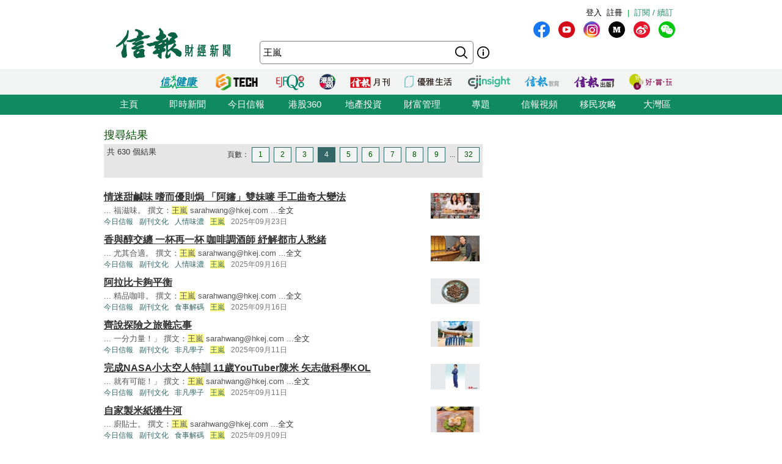

--- FILE ---
content_type: text/html; charset=UTF-8
request_url: https://search.hkej.com/template/fulltextsearch/php/search.php?q=%E7%8E%8B%E5%B5%90&page=4
body_size: 15279
content:

<!DOCTYPE html PUBLIC "-//W3C//DTD XHTML 1.0 Transitional//EN" "http://www.w3.org/TR/xhtml1/DTD/xhtml1-transitional.dtd">
<html xmlns="http://www.w3.org/1999/xhtml">
<head>

<!-- Google Tag Manager -->
<script>(function(w,d,s,l,i){w[l]=w[l]||[];w[l].push({'gtm.start':
new Date().getTime(),event:'gtm.js'});var f=d.getElementsByTagName(s)[0],
j=d.createElement(s),dl=l!='dataLayer'?'&l='+l:'';j.async=true;j.src=
'https://www.googletagmanager.com/gtm.js?id='+i+dl;f.parentNode.insertBefore(j,f);
})(window,document,'script','dataLayer','GTM-MDCXM5H');</script>
<!-- End Google Tag Manager --> 

<META HTTP-EQUIV="Pragma" CONTENT="no-cache">
<META HTTP-EQUIV="Expires" CONTENT="-1">
<meta http-equiv="Content-Type" content="text/html; charset=utf-8" />
<meta http-equiv="X-UA-Compatible" content="IE=8, IE=9, IE=10, IE=edge" />
<title>搜尋結果 - 王嵐 - 信報網站 hkej.com</title>
<meta name="description" content="信報網站(www.hkej.com)提供全天候即時香港股市、金融、經濟新聞資訊和分析，致力與讀者一起剖釋香港、關注兩岸、放眼全球政經格局。"/>
<meta name="keywords" content="信報 信網 信報財經新聞 信报 信网 信报财经新闻 投資 股票 股市 金融 經濟 通告 理財 分析 評論 板塊 即時新聞 免費財經新聞 香港財經 中國財經 信號導航 預託證券 資金流 人民幣 點心債 RQFII ETF 地產霸權 金融海嘯 QE 免費即時股票報價 免費即時港股報價 股票詳情 金融行情 大行報告 大行精選 券商報告 黃金 外匯 交叉盤 財經詞彙 財經術語 林行止 曹仁超 張五常 王迪詩 地產 樓市 住宅 工商舖 信報論壇 論壇 信博 博客 信網智庫 智庫 玄學 健康 LIFE-STYLE 信報財經月刊 信網購物 購物頻道 書店 酒窖 禮樂精選 "/>
<meta name="keywords" content="Hkej, hkej.com ,hong kong economic journal, EJFQ real time free quote, hk stock quote, hang seng index, research reports, economic data, hong kong market,news, financial news, finance, investment, market, stock, business ,money, a share, h share, a+h, China stock, RMB, dim sum bond, commodity, forex, adr, fund flows ,commentary, economic data, ipo, gold, oil , portfolio, hong kong"/>
<link REL="SHORTCUT ICON" HREF="/template/common/images/favicon.ico">
<link href="//static.hkej.com/hkej/hkej_icon/logo_57x57.png" rel="apple-touch-icon-precomposed" sizes="57x57" />
<link href="//static.hkej.com/hkej/hkej_icon/logo_72x72.png" rel="apple-touch-icon-precomposed" sizes="72x72" />
<link href="//static.hkej.com/hkej/hkej_icon/logo_114x114.png" rel="apple-touch-icon-precomposed" sizes="114x114" />
<link href="//static.hkej.com/hkej/hkej_icon/logo_144x144.png" rel="apple-touch-icon-precomposed" sizes="144x144" />
<link href="/template/landing11/css/reset-min.css" rel="stylesheet" type="text/css" />
<link href="//static.hkej.com/hkej/css/common_2016.css?20260118033000" rel="stylesheet" type="text/css" />
<link href="//static.hkej.com/hkej/css/hkej_landing_2014.css?20260118033000" rel="stylesheet" type="text/css" />
<link href="/template/fulltextsearch/css/registration_v2.css" rel="stylesheet" type="text/css" />
<link href="/css/onlinenews/css/onlinenews.css" rel="stylesheet" type="text/css" />
<link href="/template/fulltextsearch/css/smoothness/jquery-ui-1.10.4.custom.css" rel="stylesheet" type="text/css">
<script src="/template/fulltextsearch/js/jquery-1.11.0.min.js"></script>
<script src="/template/fulltextsearch/js/jquery.highlight-4.js"></script>
<script src="/template/fulltextsearch/js/jquery-ui-1.10.4.custom.min.js"></script>
<!--DFP script -->
<script src="//static.hkej.com/hkej/js/asyncad.js?1659607568"></script>
<!--DFP script end-->
<script>
var General = {
	_logon_on_off:0,

	Init:function(kw){
		$('#searchForm').submit(function() {
			q = $('#q').val();
			q = q.trim();
			
			if(q == ""){
				alert("請輸入搜尋的關鍵字!");
				return false;
			}else{
				if(/^[\.-a-z0-9_ ]{0,49}$/i.test(q)){
					if (q.length == 1){
						alert("請輸入多於1個英文字的搜尋關鍵字");
						return false;
					}
				}
			};
		});	
		
		this.LoginUser();
		this.HighlightKeywords(kw);				
		this.GetHotSearch();		
		// this.LoadContent('editorsChoice', 'geteditorschoice.php #hkej_right_column_editor_choice_2014');
		this.SetAutoComplete('q');
	},
	
	ShowLoginBox:function(){
		$("#hkej_logon_menu_container_2014").hover(	 
		  	function(){
				General.btn_hover_on();
				General._logon_on_off=1;
			}, function() {
				General.btn_hover_off();
				General._logon_on_off=0;
		});

		$(".hkej_upper_registration_logon_2014" ).click(function() {
			General.btn_hover_off();
			General._logon_on_off=1;
		});

		$("#hkej_logon_menu_back_btn" ).click(function() {
			General.btn_hover_off();
			General._logon_on_off=0;
		});

		$( ".hkej_upper_registration_logon_2014" ).click(function() {
			if (General._logon_on_off==0){
				General.btn_hover_on();
				General._logon_on_off=1;
			} else if (General._logon_on_off==1){ 
				General.btn_hover_off();
				General._logon_on_off=0;
			}
		});	
	},

	HighlightKeywords:function(kw){
		var strarray = kw.split(/\s+/);
		for (var i=0; i < strarray.length; i++)
		{
			$(".result").highlight(strarray[i]);
		};
	},

	LoginUser:function(){
		$.post('login.php', {}, function(rs){
			if(rs.indexOf('|') > 0){
				rs = rs.split("|");
				$('.hkej_funcBar_login_2019').prepend('<!-- login & service_info Btn Start--><div class="hkej_upper_registration_greenstyle_btn_2014">|</div><div id="hkej_logon_menu_container_2014"><div class="hkej_upper_registration_logon_menu_2014"><span style="line-height:23px;text-align:left; float:left; height:24px">歡迎&nbsp;</span>（<a href="//subscribe.hkej.com/register">我的賬戶</a>｜<a href="//subscribe.hkej.com/member/logout">登出</a>）</span></div></div>');
			}else{
				$('.hkej_funcBar_login_2019').prepend('<!-- login & service_info Btn Start--><div class="hkej_upper_registration_greenstyle_btn_2014">|</div><div class="hkej_upper_registration_btn_2014"><a href="//subscribe.hkej.com/register">註冊</a></div><div class="hkej_upper_registration_btn_2014"><a href="//subscribe.hkej.com/member/login?forwardURL=//search.hkej.com">登入</a></div>');
			};

			$('.hkej_funcBar_login_2019').prepend('<div class="hkej_upper_registration_greenstyle_btn_2014"><!-- 訂閱/續訂 --><a href="//subscribe.hkej.com">訂閱 / 續訂</a></div><!-- login & service_info Btn END-->');
		}); 
	},

	btn_hover_on:function(){
		$(".hkej_upper_registration_logon_menu_2014").css("display", "block");
		$(".hkej_upper_registration_btn_2014").css("display", "none");
		$(".hkej_upper_registration_greenstyle_btn_2014").css("display", "none");		
	},
		
	btn_hover_off:function(){
		$(".hkej_upper_registration_logon_menu_2014").css("display", "none");
		$(".hkej_upper_registration_btn_2014").css("display", "block");
		$(".hkej_upper_registration_greenstyle_btn_2014").css("display", "block");		
	},

	GetHotSearch:function(){
		// JSONP and call back ParseJSONPResults()
		var s = document.createElement("script");
		s.type = "text/javascript";
		s.src = "/template/fulltextsearch/php/embedhotsearchjs.php";
		$("head").append(s);
	},

	ParseJSONPResults:function(rs) {
		if (rs.html != ''){
			$('#hkej_search_ad_text_01_title').show();
			$('#hkej_search_ad_text_01').html(rs.html);
			$('#hkej_search_ad_text_01 a[target="_blank"]').removeAttr('target');			
		}
	},
	
	SetAutoComplete:function(id) {
		var delay = (function() {
			var timer = 0;
			return function(callback, ms) {
				clearTimeout(timer);
				timer = setTimeout(callback, ms);
			};
		})();
		
		General.GetAutoComplete(id, '');
		
		$("#" + id).keyup(function(e) {
			inputValue = $('#' + id).val();
			if(inputValue != '' && inputValue >= 0 && parseFloat(inputValue) == parseInt(inputValue,10)) {
				delay(function() {
					inputValue = $('#' + id).val();
					General.GetAutoComplete(id, inputValue);
				}, 200);
			};
		});		
	},
	
	GetAutoComplete:function(id, val) {
		// JSONP and call back ParseAutoCompleteResults()
		if (id != '') {
			var s = document.createElement("script");
			$("head script[src^='getautocomplete.php']").remove();
			s.type = "text/javascript";
			s.src = "getautocomplete.php?id=" + id + "&val=" + val;
			$("head").append(s);
		};
	},
	
	ParseAutoCompleteResults:function(id) {
		$("#" + id).autocomplete({
			source:availableKeywords,
			select:function(event, ui) {
				window.location = ui.item.url;
			}
		});	
		$("#" + id).addClass("ui-autocomplete-input");
		$("#" + id).autocomplete('search', $("#" + id).val());		
		$("#" + id).focus();		
		
	},
	
	LoadContent:function(id, url) {
		$("#" + id).load(url);
	}
	
};

$(document).ready(function(){
	General.Init('王嵐');
});
</script>
<style>
.highlight {background-color: #FFFF88;}
#hkej_landing_editor_choice_2014,.hkej_sc-editor_choice_container_2014,.hkej_sc-editor_choice_lv_container_2014{width:200px;
</style>
<!-- common dfp script -->
<script async src="https://securepubads.g.doubleclick.net/tag/js/gpt.js"></script>


		<script type='text/javascript'>
		googletag.defineSlot('/79812692/HKEJ_Search_TopBanner', [[728, 90], [970, 90], [970, 160]], 'div-gpt-ad-1389409999255-0').addService(googletag.pubads());
		googletag.pubads().enableSyncRendering();
		googletag.enableServices();
		</script>	
		
		<script type='text/javascript'>
		googletag.defineSlot('/79812692/HKEJ_Search_LargeRectangle1', [[300, 250], [300, 600]], 'div-gpt-ad-1389408708449-0').addService(googletag.pubads());
		googletag.pubads().enableSyncRendering();
		googletag.enableServices();
		</script>
		
		<script type='text/javascript'>
		googletag.defineSlot('/79812692/HKEJ_Search_LargeRectangle2', [[2, 1], [300, 250]], 'div-gpt-ad-1389409808355-0').addService(googletag.pubads());
		googletag.pubads().enableSyncRendering();
		googletag.enableServices();
		</script>
		
		<script type='text/javascript'>
		googletag.defineSlot('/79812692/HKEJ_OnlineNews_LargeRectangle3', [[2, 1], [300, 250]], 'div-gpt-ad-1381910746116-0').addService(googletag.pubads());
		googletag.pubads().enableSyncRendering();
		googletag.enableServices();
		</script>
	
<script type='text/javascript'>
googletag.defineSlot('/79812692/HKEJ_Search_PopUp', [3, 3], 'div-gpt-ad-1389412091322-0').addService(googletag.pubads());
googletag.pubads().enableSyncRendering();
googletag.enableServices();
</script>

<script type='text/javascript'>
googletag.defineSlot('/79812692/HKEJ_Search_Skinner', [2, 2], 'div-gpt-ad-1389412003588-0').addService(googletag.pubads());
googletag.pubads().enableSyncRendering();
googletag.enableServices();
</script>

<script type='text/javascript'>
googletag.defineSlot('/79812692/HKEJ_Search_Skinner_TIme', [2, 3], 'div-gpt-ad-1393409830649-0').addService(googletag.pubads());
googletag.pubads().enableSyncRendering();
googletag.enableServices();
</script>

<script type='text/javascript'>
googletag.defineSlot('/79812692/HKEJ_HomePage_Textbox', [220, 30], 'div-gpt-ad-1390448846543-0').addService(googletag.pubads());
googletag.pubads().enableSyncRendering();
googletag.enableServices();
</script>

</head>
<body>

<!-- Google Tag Manager (noscript) -->
<noscript><iframe src="https://www.googletagmanager.com/ns.html?id=GTM-MDCXM5H"
height="0" width="0" style="display:none;visibility:hidden"></iframe></noscript>
<!-- End Google Tag Manager (noscript) -->    

<!-- skinner banner -->
<div id="ad_skinner" style="display:none">
	<!-- HKEJ_Search_Skinner -->
<div id='div-gpt-ad-1389412003588-0' style='width:2px; height:2px;'>
<script type='text/javascript'>
googletag.display('div-gpt-ad-1389412003588-0');
</script>
</div>
<script src="/template/banner/js/skinner.js"></script>  
<!-- HKEJ_Search_Skinner_TIme -->
<div id='div-gpt-ad-1393409830649-0' style='width:2px; height:3px;'>
<script type='text/javascript'>
googletag.display('div-gpt-ad-1393409830649-0');
</script>
</div></div>
<!-- skinner banner -->
<!-- popup ad -->
<style>
.overlay-bg{
		display: none;
		position: fixed;
		z-index:99999;
		top: 0;
		left: 0;
		height:100%;
		width: 100%;
		background-image: url(/template/banner/images/ad_popup_bg.png);
		background-repeat: repeat;
}
.overlay-content{
		width: 680px;
		position: relative; 
		margin-top: -260px;
		margin-right: auto;
		margin-bottom: 0;
		margin-left: auto;
		height: 520px;
		top: 50%;
		background-color: #FFF;
}

.ad-content{
		position:relative;
		width:640px;
		height:480px;
		margin-bottom:0px;
		margin-top:0px;
		margin-left:20px;
		margin-right:20px;
}
.ad-framecontent{
		position:relative;
		width:680px;
		height:500px;
		float:left;
}
#popup_closebtn{
		width:20px;
		height:20px;
		float:right;
		cursor:pointer;
}
</style>
<div id="ad_popup" class="overlay-bg">
	<div class="overlay-content">
		<img id="popup_closebtn" src="/template/banner/images/ad_close_btn.png">
		<div class="ad-framecontent">
		<div  class="ad-content">
			<!-- HKEJ_Search_PopUp -->
<div id='div-gpt-ad-1389412091322-0' style='width:3px; height:3px;'>
<script type='text/javascript'>
googletag.display('div-gpt-ad-1389412091322-0');
</script>
</div>		</div>
		</div>
	</div>
</div>
<!-- popup ad-->
<!-- top banner -->
<div class="ad-top">
	<div id="ad_top_banner">
		<div class="topbanner_dfp_expand">
			
		<!-- HKEJ_Search_TopBanner -->
		<div id='div-gpt-ad-1389409999255-0'>
		<script type='text/javascript'>
		googletag.display('div-gpt-ad-1389409999255-0');
		</script>
		</div>	
						
		</div>
	</div>
</div>
<!-- top banner -->
<!-- 2014 Website Head Start-->
<div id="hkej_wrapper_siteHeadWrap_2014">
	<div class="hkej_siteHead_2019_table">
		<div class="hkej_funcBar_login_2019">
			<script type="text/javascript">
			$(document).ready(function() {
				$("#hkej_login_username_2014").each(function() {
					var hkej_login_username_width = $("#hkej_login_username_2014").width();
					//Max-width substitution (works for all browsers)
					if (hkej_login_username_width > 80) {
						$("#hkej_login_username_2014").css("width", "80px");
					} else if (hkej_login_username_width < 60) {
						$("#hkej_login_username_2014").css("padding-right", "20px");  
					}  
				});      
			});      
			</script>
		</div>
		<div class="hkej_siteHead_2019_tr">
			<div class="hkej_siteHead_2019_td siteHead_2019_one">
				<!-- HKEJ LOGO Start-->
				<a href="https://www2.hkej.com/"><img src="https://static.hkej.com/hkej/hkej_icon/2019_hkej-logo.png" border="0"></a>
				<!-- HKEJ LOGO End-->
			</div>
			<div class="hkej_siteHead_2019_td siteHead_2019_two">
				<div class="hkej_funcBar_2014">
					<!-- hot tab Start--> 
					<div class="keywords" id="upper_keywords_search1">
						<div class="keyword_cat" id="hkej_search_ad_text_01_title" style="display:none">熱門：</div>
						<div class="hkej_search_ad_text_container" id="hkej_search_ad_text_01"></div>
						<!-- 搜尋 -->
				        <div id="HKEJ_Search_Ad_Text_05" class="hkej_search_ad_text_container">				<!-- HKEJ_Search_Ad_Text_05 -->
							<div id='div-gpt-ad-1390449336153-0' style='display:none;'>
								<script type='text/javascript'>
								desktopviewad('/79812692/HKEJ_Search_Ad_Text_05', [53, 22], 'div-gpt-ad-1390449336153-0');
								</script>
							</div>
						</div>

				        <div id="HKEJ_Search_Ad_Text_06" class="hkej_search_ad_text_container">				<!-- HKEJ_Search_Ad_Text_06 -->
							<div id='div-gpt-ad-1390449452195-0' style='display:none;'>
								<script type='text/javascript'>
								desktopviewad('/79812692/HKEJ_Search_Ad_Text_06', [165, 22], 'div-gpt-ad-1390449452195-0');
								</script>
							</div>
						</div>
						<div id="hkej_search_ad_text_07" class="hkej_search_ad_text_container"></div>
						<div id="hkej_search_ad_text_08" class="hkej_search_ad_text_container"></div>
						<div id="hkej_search_ad_text_09" class="hkej_search_ad_text_container"></div>
					</div>
					<!-- hot tab END-->
					<div class="hkej_funcBar_2014">   
	    				<form id="searchForm" action="search.php" onsubmit="return search_submit();" method="get" name="searchForm">
						<input value="" name="upper_search_submit" id="upper_search_submit_2019" type="submit"   />
						<a href="help.php" class="tip"></a>
						<input name="q" id="q" title="輸入您想要搜尋的關鍵字。" placeholder="搜尋" value="王嵐" size="15" maxlength="128" type="text" class="keywords_text ">
						</form>
	    		    </div><!-- END hkej_funcBar_2014 -->
				</div> <!-- END hkej_funcBar_2014 -->
			</div><!-- END hkej_siteHead_2019_td siteHead_2019_two -->
			<div class="hkej_siteHead_2019_td siteHead_2019_three">
				<div class="hkej_right_col_media_icon_2019">
					<a class="mm_fb" href="http://bit.ly/31EC09W" alt="fb" title="fb" target="_blank"></a>
					<a class="mm_youtube"  href="https://www.youtube.com/user/hkejvideo" alt="youtube" title="youtube" target="_blank"></a>
					<a class="mm_ig" href="https://www.instagram.com/hkej1973" alt="ig" title="ig" target="_blank"></a>
					<a class="mm_medium"   href="http://bit.ly/30gpcWM" alt="medium" title="medium" target="_blank"></a>
					<a class="mm_weibo" href="http://bit.ly/2KyTG0N" alt="weibo" title="weibo" target="_blank"></a>
					<a class="mm_wechat"  href="javascript:;" alt="wechat" title="wechat" onmouseover="$('img.mm_wechat_qr').toggle();" onmouseout="$('img.mm_wechat_qr').toggle();"></a>
					<img class="mm_wechat_qr" src="/template/fulltextsearch/images/wechat_QRcode.png" />
				</div>
				<div class="hkej_right_col_adv_text_2019" >
					<div id="hkej_right_col_adv_text_2014">						
						<!-- /79812692/HKEJ_HomePage_Subscriber_Textbox1 -->
						<div id='div-gpt-ad-1390448846543-0'><script type='text/javascript'>googletag.display('div-gpt-ad-1390448846543-0');</script></div>	
					</div>
				</div>
			</div><!-- End hkej_siteHead_2019_td siteHead_2019_three -->
		</div>
	</div>
	<!-- 2019 Website Head -->
</div>



<!-- 2014 Website Head END-->
<div id="hkej_sitemenu">
	<div id="hkej_sitemenu_icon_2014">
		<span class="hkej_sitemenu_icon_container" id="hkej_sitemenu_icon_ejshop"><a href="//gbb.shop" target="_blank"></a></span>
		<span class="hkej_sitemenu_icon_container" id="hkej_sitemenu_icon_publishing"><a href="https://hkejpublish.hkej.com/" target="_blank"></a></span>		
		<span class="hkej_sitemenu_icon_container" id="hkej_sitemenu_icon_iknow"><a href="//iknow.hkej.com" target="_blank"></a></span>   
		<span class="hkej_sitemenu_icon_container" id="hkej_sitemenu_icon_eji_below"><span id="hkej_sitemenu_icon_eji"><a href="//www.ejinsight.com" target="_blank"></a></span></span>	
		<span class="hkej_sitemenu_icon_container" id="hkej_sitemenu_icon_lj"><a href="//lj.hkej.com" target="_blank"></a></span>
		<span class="hkej_sitemenu_icon_container" id="hkej_sitemenu_icon_ejm"><a href="//monthly.hkej.com/" target="_blank"></a></span>
		<span class="hkej_sitemenu_icon_container" id="hkej_sitemenu_icon_360_below"><span id="hkej_sitemenu_icon_360"><a href="//stock360.hkej.com" target="_blank"></a></span></span>
		<span class="hkej_sitemenu_icon_container" id="hkej_sitemenu_icon_ejfq"><a href="//www.ejfq.com/home/tc/landing.htm" target="_blank"></a></span>
		<span class="hkej_sitemenu_icon_container" id="hkej_sitemenu_icon_startupbeat"><a href="//ejtech.hkej.com" target="_blank"></a></span>		
		<span class="hkej_sitemenu_icon_container" id="hkej_sitemenu_icon_health"><a href="//health.hkej.com" target="_blank"></a></span>		
	</div>
</div>
<!-- 2014 Website navigation bar Start-->
<div class="hkej_navMenuWrap_2014">
	<div id="hkej_navMenu_2014">
		<!-- 2014 Cat Btn Start-->
		<ul>
			<li><a href="//www.hkej.com">主頁</a></li>
			<li><a href="//www2.hkej.com/instantnews">即時新聞</a></li>	
			<li><a href="//www1.hkej.com/dailynews">今日信報</a></li>	
			<li><a href="//stock360.hkej.com">港股360</a></li>
			<li><a href="//www2.hkej.com/property">地產投資</a></li>
			<li><a href="//www2.hkej.com/wm">財富管理</a></li>
			<li><a href="//www1.hkej.com/features">專題</a></li>
			<li><a href="//www2.hkej.com/multimedia">信報視頻</a></li>			
			<li><a href="//www1.hkej.com/features/topicsp/tag/%E6%BE%B3%E5%8A%A0%E7%A7%BB%E6%B0%91%E5%B0%88%E9%A1%8C?ref=topmenu">移民攻略</a></li>	
			<li><a href="//www1.hkej.com/features/topicsp/tag/%E7%B2%B5%E6%B8%AF%E6%BE%B3%E5%A4%A7%E7%81%A3%E5%8D%80">大灣區</a></li>		
		</ul>
		<!-- 2014 Cat Btn END-->        
	</div>
</div>
<!-- 2014 Website navigation bar END-->
<div class="wrapper">
	<div id="contentWrap" style="width:940px;margin:0 auto;padding:20px 10px 0 10px;">
		<div id="leftCol">
			<h1 id="srTitle">搜尋結果</h1>
			<div class="search-result-info-wrappper">
				<div class="total-result">
					共 630 個結果
				</div>
				<div class="paging-wrapper">
					<span>頁數：</span><span><a href="search.php?q=%E7%8E%8B%E5%B5%90&page=1#top">1</a></span>
<span><a href="search.php?q=%E7%8E%8B%E5%B5%90&page=2#top">2</a></span>
<span><a href="search.php?q=%E7%8E%8B%E5%B5%90&page=3#top">3</a></span>
<span class="on"><a href="#top">4</a></span>
<span><a href="search.php?q=%E7%8E%8B%E5%B5%90&page=5#top">5</a></span>
<span><a href="search.php?q=%E7%8E%8B%E5%B5%90&page=6#top">6</a></span>
<span><a href="search.php?q=%E7%8E%8B%E5%B5%90&page=7#top">7</a></span>
<span><a href="search.php?q=%E7%8E%8B%E5%B5%90&page=8#top">8</a></span>
<span><a href="search.php?q=%E7%8E%8B%E5%B5%90&page=9#top">9</a></span>
<span>...</span><span><a href="search.php?q=%E7%8E%8B%E5%B5%90&page=32#top">32</a></span>
				</div>
			</div>
			<div class="search-result-wrappper">
				<div class="result">
	<div style="float:right;padding:5px"><a href="//www1.hkej.com/dailynews/culture/article/4201273/%E6%83%85%E8%BF%B7%E7%94%9C%E9%B9%B9%E5%91%B3+%E5%97%9C%E8%80%8C%E5%84%AA%E5%89%87%E7%84%97+%E3%80%8C%E9%98%BF%E5%AC%B8%E3%80%8D%E9%9B%99%E5%A6%B9%E5%98%9C+%E6%89%8B%E5%B7%A5%E6%9B%B2%E5%A5%87%E5%A4%A7%E8%AE%8A%E6%B3%95" border="0"><img src="//static.hkej.com/hkej/images/2025/09/23/4201273_0541f14e1c1da0efa983e8b298dc31a6_100.jpg" width="80" border="0"></a></div>
	<h3><a href="//www1.hkej.com/dailynews/culture/article/4201273/%E6%83%85%E8%BF%B7%E7%94%9C%E9%B9%B9%E5%91%B3+%E5%97%9C%E8%80%8C%E5%84%AA%E5%89%87%E7%84%97+%E3%80%8C%E9%98%BF%E5%AC%B8%E3%80%8D%E9%9B%99%E5%A6%B9%E5%98%9C+%E6%89%8B%E5%B7%A5%E6%9B%B2%E5%A5%87%E5%A4%A7%E8%AE%8A%E6%B3%95" title="情迷甜鹹味 嗜而優則焗 「阿嬸」雙妹嘜 手工曲奇大變法">情迷甜鹹味 嗜而優則焗 「阿嬸」雙妹嘜 手工曲奇大變法</a></h3>
	<p class="recap">...&nbsp;福滋味。


撰文：王嵐
<a href="/cdn-cgi/l/email-protection" class="__cf_email__" data-cfemail="41322033202936202f2601292a242b6f222e2c">[email&#160;protected]</a> ...<a href="//www1.hkej.com/dailynews/culture/article/4201273/%E6%83%85%E8%BF%B7%E7%94%9C%E9%B9%B9%E5%91%B3+%E5%97%9C%E8%80%8C%E5%84%AA%E5%89%87%E7%84%97+%E3%80%8C%E9%98%BF%E5%AC%B8%E3%80%8D%E9%9B%99%E5%A6%B9%E5%98%9C+%E6%89%8B%E5%B7%A5%E6%9B%B2%E5%A5%87%E5%A4%A7%E8%AE%8A%E6%B3%95">全文</a></p>
	<p class="info"><span class="section"><a href="//www1.hkej.com/dailynews/" class="sc-online">今日信報</a></span><span class="section"><a href="//www1.hkej.com/dailynews/culture" class="sc-online">副刊文化</a></span><span class="section"><a href="//search.hkej.com/template/fulltextsearch/php/search.php?q=%E4%BA%BA%E6%83%85%E5%91%B3%E6%BF%83" class="sc-online">人情味濃</a></span><span class="section"><a href="//search.hkej.com/template/fulltextsearch/php/search.php?author=%E7%8E%8B%E5%B5%90" class="sc-online">王嵐</a></span><span class="timeStamp">2025年09月23日</span></p>
</div>
<div class="result">
	<div style="float:right;padding:5px"><a href="//www1.hkej.com/dailynews/culture/article/4181926/%E9%A6%99%E8%88%87%E9%86%87%E4%BA%A4%E7%BA%8F+%E4%B8%80%E6%9D%AF%E5%86%8D%E4%B8%80%E6%9D%AF+%E5%92%96%E5%95%A1%E8%AA%BF%E9%85%92%E5%B8%AB+%E7%B4%93%E8%A7%A3%E9%83%BD%E5%B8%82%E4%BA%BA%E6%84%81%E7%B7%92" border="0"><img src="//static.hkej.com/hkej/images/2025/09/16/4181926_1c03a1716590782dda91d190b5713e8f_100.jpg" width="80" border="0"></a></div>
	<h3><a href="//www1.hkej.com/dailynews/culture/article/4181926/%E9%A6%99%E8%88%87%E9%86%87%E4%BA%A4%E7%BA%8F+%E4%B8%80%E6%9D%AF%E5%86%8D%E4%B8%80%E6%9D%AF+%E5%92%96%E5%95%A1%E8%AA%BF%E9%85%92%E5%B8%AB+%E7%B4%93%E8%A7%A3%E9%83%BD%E5%B8%82%E4%BA%BA%E6%84%81%E7%B7%92" title="香與醇交纏 一杯再一杯 咖啡調酒師 紓解都市人愁緒">香與醇交纏 一杯再一杯 咖啡調酒師 紓解都市人愁緒</a></h3>
	<p class="recap">...&nbsp;尤其合適。

撰文：王嵐
<a href="/cdn-cgi/l/email-protection" class="__cf_email__" data-cfemail="cdbeacbfaca5baaca3aa8da5a6a8a7e3aea2a0">[email&#160;protected]</a> ...<a href="//www1.hkej.com/dailynews/culture/article/4181926/%E9%A6%99%E8%88%87%E9%86%87%E4%BA%A4%E7%BA%8F+%E4%B8%80%E6%9D%AF%E5%86%8D%E4%B8%80%E6%9D%AF+%E5%92%96%E5%95%A1%E8%AA%BF%E9%85%92%E5%B8%AB+%E7%B4%93%E8%A7%A3%E9%83%BD%E5%B8%82%E4%BA%BA%E6%84%81%E7%B7%92">全文</a></p>
	<p class="info"><span class="section"><a href="//www1.hkej.com/dailynews/" class="sc-online">今日信報</a></span><span class="section"><a href="//www1.hkej.com/dailynews/culture" class="sc-online">副刊文化</a></span><span class="section"><a href="//search.hkej.com/template/fulltextsearch/php/search.php?q=%E4%BA%BA%E6%83%85%E5%91%B3%E6%BF%83" class="sc-online">人情味濃</a></span><span class="section"><a href="//search.hkej.com/template/fulltextsearch/php/search.php?author=%E7%8E%8B%E5%B5%90" class="sc-online">王嵐</a></span><span class="timeStamp">2025年09月16日</span></p>
</div>
<div class="result">
	<div style="float:right;padding:5px"><a href="//www1.hkej.com/dailynews/culture/article/4189963/%E9%98%BF%E6%8B%89%E6%AF%94%E5%8D%A1%E5%A4%A0%E5%B9%B3%E8%A1%A1" border="0"><img src="//static.hkej.com/hkej/images/2025/09/16/4189963_9dded4d3502db2efd3c95519a8d1fa90_100.jpg" width="80" border="0"></a></div>
	<h3><a href="//www1.hkej.com/dailynews/culture/article/4189963/%E9%98%BF%E6%8B%89%E6%AF%94%E5%8D%A1%E5%A4%A0%E5%B9%B3%E8%A1%A1" title="阿拉比卡夠平衡">阿拉比卡夠平衡</a></h3>
	<p class="recap">...&nbsp;精品咖啡。

撰文：王嵐
<a href="/cdn-cgi/l/email-protection" class="__cf_email__" data-cfemail="a9dac8dbc8c1dec8c7cee9c1c2ccc387cac6c4">[email&#160;protected]</a> ...<a href="//www1.hkej.com/dailynews/culture/article/4189963/%E9%98%BF%E6%8B%89%E6%AF%94%E5%8D%A1%E5%A4%A0%E5%B9%B3%E8%A1%A1">全文</a></p>
	<p class="info"><span class="section"><a href="//www1.hkej.com/dailynews/" class="sc-online">今日信報</a></span><span class="section"><a href="//www1.hkej.com/dailynews/culture" class="sc-online">副刊文化</a></span><span class="section"><a href="//search.hkej.com/template/fulltextsearch/php/search.php?q=%E9%A3%9F%E4%BA%8B%E8%A7%A3%E7%A2%BC" class="sc-online">食事解碼</a></span><span class="section"><a href="//search.hkej.com/template/fulltextsearch/php/search.php?author=%E7%8E%8B%E5%B5%90" class="sc-online">王嵐</a></span><span class="timeStamp">2025年09月16日</span></p>
</div>
<div class="result">
	<div style="float:right;padding:5px"><a href="//www1.hkej.com/dailynews/culture/article/4191191/%E9%BD%8A%E8%AA%AA%E6%8E%A2%E9%9A%AA%E4%B9%8B%E6%97%85%E9%9B%A3%E5%BF%98%E4%BA%8B" border="0"><img src="//static.hkej.com/hkej/images/2025/09/11/4191191_dba7a3c4243fa594cdbfea23f99f1983_100.jpg" width="80" border="0"></a></div>
	<h3><a href="//www1.hkej.com/dailynews/culture/article/4191191/%E9%BD%8A%E8%AA%AA%E6%8E%A2%E9%9A%AA%E4%B9%8B%E6%97%85%E9%9B%A3%E5%BF%98%E4%BA%8B" title="齊說探險之旅難忘事">齊說探險之旅難忘事</a></h3>
	<p class="recap">...&nbsp;一分力量！」
撰文：王嵐
<a href="/cdn-cgi/l/email-protection" class="__cf_email__" data-cfemail="1a697b687b726d7b747d5a72717f7034797577">[email&#160;protected]</a> ...<a href="//www1.hkej.com/dailynews/culture/article/4191191/%E9%BD%8A%E8%AA%AA%E6%8E%A2%E9%9A%AA%E4%B9%8B%E6%97%85%E9%9B%A3%E5%BF%98%E4%BA%8B">全文</a></p>
	<p class="info"><span class="section"><a href="//www1.hkej.com/dailynews/" class="sc-online">今日信報</a></span><span class="section"><a href="//www1.hkej.com/dailynews/culture" class="sc-online">副刊文化</a></span><span class="section"><a href="//search.hkej.com/template/fulltextsearch/php/search.php?q=%E9%9D%9E%E5%87%A1%E5%AD%B8%E5%AD%90" class="sc-online">非凡學子</a></span><span class="section"><a href="//search.hkej.com/template/fulltextsearch/php/search.php?author=%E7%8E%8B%E5%B5%90" class="sc-online">王嵐</a></span><span class="timeStamp">2025年09月11日</span></p>
</div>
<div class="result">
	<div style="float:right;padding:5px"><a href="//www1.hkej.com/dailynews/culture/article/4191190/%E5%AE%8C%E6%88%90NASA%E5%B0%8F%E5%A4%AA%E7%A9%BA%E4%BA%BA%E7%89%B9%E8%A8%93+11%E6%AD%B2YouTuber%E9%99%B3%E7%B1%B3+%E7%9F%A2%E5%BF%97%E5%81%9A%E7%A7%91%E5%AD%B8KOL" border="0"><img src="//static.hkej.com/hkej/images/2025/09/11/4191190_7fb9b00f4d99d588c3f9371cbe973094_100.jpg" width="80" border="0"></a></div>
	<h3><a href="//www1.hkej.com/dailynews/culture/article/4191190/%E5%AE%8C%E6%88%90NASA%E5%B0%8F%E5%A4%AA%E7%A9%BA%E4%BA%BA%E7%89%B9%E8%A8%93+11%E6%AD%B2YouTuber%E9%99%B3%E7%B1%B3+%E7%9F%A2%E5%BF%97%E5%81%9A%E7%A7%91%E5%AD%B8KOL" title="完成NASA小太空人特訓 11歲YouTuber陳米 矢志做科學KOL">完成NASA小太空人特訓 11歲YouTuber陳米 矢志做科學KOL</a></h3>
	<p class="recap">...&nbsp;就有可能！」
撰文：王嵐
<a href="/cdn-cgi/l/email-protection" class="__cf_email__" data-cfemail="1f6c7e6d7e77687e71785f77747a75317c7072">[email&#160;protected]</a> ...<a href="//www1.hkej.com/dailynews/culture/article/4191190/%E5%AE%8C%E6%88%90NASA%E5%B0%8F%E5%A4%AA%E7%A9%BA%E4%BA%BA%E7%89%B9%E8%A8%93+11%E6%AD%B2YouTuber%E9%99%B3%E7%B1%B3+%E7%9F%A2%E5%BF%97%E5%81%9A%E7%A7%91%E5%AD%B8KOL">全文</a></p>
	<p class="info"><span class="section"><a href="//www1.hkej.com/dailynews/" class="sc-online">今日信報</a></span><span class="section"><a href="//www1.hkej.com/dailynews/culture" class="sc-online">副刊文化</a></span><span class="section"><a href="//search.hkej.com/template/fulltextsearch/php/search.php?q=%E9%9D%9E%E5%87%A1%E5%AD%B8%E5%AD%90" class="sc-online">非凡學子</a></span><span class="section"><a href="//search.hkej.com/template/fulltextsearch/php/search.php?author=%E7%8E%8B%E5%B5%90" class="sc-online">王嵐</a></span><span class="timeStamp">2025年09月11日</span></p>
</div>
<div class="result">
	<div style="float:right;padding:5px"><a href="//www1.hkej.com/dailynews/culture/article/4185918/%E8%87%AA%E5%AE%B6%E8%A3%BD%E7%B1%B3%E7%B4%99%E6%8D%B2%E7%89%9B%E6%B2%B3" border="0"><img src="//static.hkej.com/hkej/images/2025/09/09/4185918_300ab4af86372af312331ece1b862670_100.jpg" width="80" border="0"></a></div>
	<h3><a href="//www1.hkej.com/dailynews/culture/article/4185918/%E8%87%AA%E5%AE%B6%E8%A3%BD%E7%B1%B3%E7%B4%99%E6%8D%B2%E7%89%9B%E6%B2%B3" title="自家製米紙捲牛河">自家製米紙捲牛河</a></h3>
	<p class="recap">...&nbsp;廚貼士。


撰文：王嵐
<a href="/cdn-cgi/l/email-protection" class="__cf_email__" data-cfemail="32415340535a45535c55725a5957581c515d5f">[email&#160;protected]</a> ...<a href="//www1.hkej.com/dailynews/culture/article/4185918/%E8%87%AA%E5%AE%B6%E8%A3%BD%E7%B1%B3%E7%B4%99%E6%8D%B2%E7%89%9B%E6%B2%B3">全文</a></p>
	<p class="info"><span class="section"><a href="//www1.hkej.com/dailynews/" class="sc-online">今日信報</a></span><span class="section"><a href="//www1.hkej.com/dailynews/culture" class="sc-online">副刊文化</a></span><span class="section"><a href="//search.hkej.com/template/fulltextsearch/php/search.php?q=%E9%A3%9F%E4%BA%8B%E8%A7%A3%E7%A2%BC" class="sc-online">食事解碼</a></span><span class="section"><a href="//search.hkej.com/template/fulltextsearch/php/search.php?author=%E7%8E%8B%E5%B5%90" class="sc-online">王嵐</a></span><span class="timeStamp">2025年09月09日</span></p>
</div>
<div class="result">
	<div style="float:right;padding:5px"><a href="//www1.hkej.com/dailynews/culture/article/4185917/%E6%B3%95%E5%BC%8F%E5%84%AA%E9%9B%85+%E8%B6%8A%E5%8D%97%E9%AE%AE%E5%91%B3" border="0"><img src="//static.hkej.com/hkej/images/2025/09/09/4185917_36bcadb940f5de9d0a4c92621248f4a4_100.jpg" width="80" border="0"></a></div>
	<h3><a href="//www1.hkej.com/dailynews/culture/article/4185917/%E6%B3%95%E5%BC%8F%E5%84%AA%E9%9B%85+%E8%B6%8A%E5%8D%97%E9%AE%AE%E5%91%B3" title="法式優雅 越南鮮味">法式優雅 越南鮮味</a></h3>
	<p class="recap">...&nbsp;



撰文、攝影：王嵐
<a href="/cdn-cgi/l/email-protection" class="__cf_email__" data-cfemail="27544655464f50464940674f4c424d0944484a">[email&#160;protected]</a> ...<a href="//www1.hkej.com/dailynews/culture/article/4185917/%E6%B3%95%E5%BC%8F%E5%84%AA%E9%9B%85+%E8%B6%8A%E5%8D%97%E9%AE%AE%E5%91%B3">全文</a></p>
	<p class="info"><span class="section"><a href="//www1.hkej.com/dailynews/" class="sc-online">今日信報</a></span><span class="section"><a href="//www1.hkej.com/dailynews/culture" class="sc-online">副刊文化</a></span><span class="section"><a href="//search.hkej.com/template/fulltextsearch/php/search.php?q=%E5%B0%8B%E5%B9%BD%E6%8E%A2%E5%91%B3" class="sc-online">尋幽探味</a></span><span class="section"><a href="//search.hkej.com/template/fulltextsearch/php/search.php?author=%E7%8E%8B%E5%B5%90" class="sc-online">王嵐</a></span><span class="timeStamp">2025年09月09日</span></p>
</div>
<div class="result">
	<div style="float:right;padding:5px"><a href="//www1.hkej.com/dailynews/culture/article/4187692/%E5%AE%89%E5%BE%97%E5%8D%83%E8%90%AC%E6%B0%B4%E5%88%A9%E7%AB%99+%E5%A4%A7%E5%BA%87%E5%A4%A9%E4%B8%8B%E5%85%8D%E6%B4%AA%E7%81%BD++%E6%9D%8E%E7%84%AF%E8%8A%AC%E5%8F%97%E5%B7%B4%E9%87%91%E5%95%9F%E7%99%BC%E6%88%90%E5%A4%A7%E7%A6%B9" border="0"><img src="//static.hkej.com/hkej/images/2025/09/06/4187692_c4f682d812b1940a4d67a38631c9877b_100.jpg" width="80" border="0"></a></div>
	<h3><a href="//www1.hkej.com/dailynews/culture/article/4187692/%E5%AE%89%E5%BE%97%E5%8D%83%E8%90%AC%E6%B0%B4%E5%88%A9%E7%AB%99+%E5%A4%A7%E5%BA%87%E5%A4%A9%E4%B8%8B%E5%85%8D%E6%B4%AA%E7%81%BD++%E6%9D%8E%E7%84%AF%E8%8A%AC%E5%8F%97%E5%B7%B4%E9%87%91%E5%95%9F%E7%99%BC%E6%88%90%E5%A4%A7%E7%A6%B9" title="安得千萬水利站 大庇天下免洪災  李焯芬受巴金啟發成大禹">安得千萬水利站 大庇天下免洪災  李焯芬受巴金啟發成大禹</a></h3>
	<p class="recap">李焯芬的稱銜及功績很多──大紫荊勳章、香港大學榮休副校長、饒宗頤學術館館長、國際地質工程師及水利專家，曾參與國 ...<a href="//www1.hkej.com/dailynews/culture/article/4187692/%E5%AE%89%E5%BE%97%E5%8D%83%E8%90%AC%E6%B0%B4%E5%88%A9%E7%AB%99+%E5%A4%A7%E5%BA%87%E5%A4%A9%E4%B8%8B%E5%85%8D%E6%B4%AA%E7%81%BD++%E6%9D%8E%E7%84%AF%E8%8A%AC%E5%8F%97%E5%B7%B4%E9%87%91%E5%95%9F%E7%99%BC%E6%88%90%E5%A4%A7%E7%A6%B9">全文</a></p>
	<p class="info"><span class="section"><a href="//www1.hkej.com/dailynews/" class="sc-online">今日信報</a></span><span class="section"><a href="//www1.hkej.com/dailynews/culture" class="sc-online">副刊文化</a></span><span class="section"><a href="//search.hkej.com/template/fulltextsearch/php/search.php?q=%E5%AE%A2%E4%BE%86%E7%9B%B8%E8%A8%AA" class="sc-online">客來相訪</a></span><span class="section"><a href="//search.hkej.com/template/fulltextsearch/php/search.php?author=%E7%8E%8B%E5%B5%90" class="sc-online">王嵐</a></span><span class="timeStamp">2025年09月06日</span></p>
</div>
<div class="result">
	<div style="float:right;padding:5px"><a href="//www1.hkej.com/dailynews/culture/article/4187710/%E5%8D%97%E9%9F%93%E4%BA%BA%E5%9D%87%E9%A3%B2%E7%94%A8%E9%87%8F%E5%85%A8%E7%90%83%E5%85%A9%E5%80%8D++%E7%B4%B0%E5%91%B3%E3%80%8C%E5%92%96%E5%95%A1%E5%85%B1%E5%92%8C%E5%9C%8B%E3%80%8D3%E9%96%93%E4%BA%BA%E6%B0%A3Cafe" border="0"><img src="//static.hkej.com/hkej/images/2025/09/06/4187710_7ffeef86b4db15fd833fa1b4fddefeea_100.jpg" width="80" border="0"></a></div>
	<h3><a href="//www1.hkej.com/dailynews/culture/article/4187710/%E5%8D%97%E9%9F%93%E4%BA%BA%E5%9D%87%E9%A3%B2%E7%94%A8%E9%87%8F%E5%85%A8%E7%90%83%E5%85%A9%E5%80%8D++%E7%B4%B0%E5%91%B3%E3%80%8C%E5%92%96%E5%95%A1%E5%85%B1%E5%92%8C%E5%9C%8B%E3%80%8D3%E9%96%93%E4%BA%BA%E6%B0%A3Cafe" title="南韓人均飲用量全球兩倍  細味「咖啡共和國」3間人氣Cafe">南韓人均飲用量全球兩倍  細味「咖啡共和國」3間人氣Cafe</a></h3>
	<p class="recap">...&nbsp;178。
 
撰文：王嵐
<a href="/cdn-cgi/l/email-protection" class="__cf_email__" data-cfemail="c6b5a7b4a7aeb1a7a8a186aeada3ace8a5a9ab">[email&#160;protected]</a> ...<a href="//www1.hkej.com/dailynews/culture/article/4187710/%E5%8D%97%E9%9F%93%E4%BA%BA%E5%9D%87%E9%A3%B2%E7%94%A8%E9%87%8F%E5%85%A8%E7%90%83%E5%85%A9%E5%80%8D++%E7%B4%B0%E5%91%B3%E3%80%8C%E5%92%96%E5%95%A1%E5%85%B1%E5%92%8C%E5%9C%8B%E3%80%8D3%E9%96%93%E4%BA%BA%E6%B0%A3Cafe">全文</a></p>
	<p class="info"><span class="section"><a href="//www1.hkej.com/dailynews/" class="sc-online">今日信報</a></span><span class="section"><a href="//www1.hkej.com/dailynews/culture" class="sc-online">副刊文化</a></span><span class="section"><a href="//search.hkej.com/template/fulltextsearch/php/search.php?q=%E6%BC%AB%E9%81%8A%E5%A4%A9%E5%9C%B0" class="sc-online">漫遊天地</a></span><span class="section"><a href="//search.hkej.com/template/fulltextsearch/php/search.php?author=%E7%8E%8B%E5%B5%90" class="sc-online">王嵐</a></span><span class="timeStamp">2025年09月06日</span></p>
</div>
<div class="result">
	<div style="float:right;padding:5px"><a href="//www1.hkej.com/dailynews/culture/article/4187693/%E5%82%91%E5%87%BASt.+Joe%E4%BA%BA%E7%B3%BB%E5%88%97" border="0"><img src="//static.hkej.com/hkej/images/2025/09/06/4187693_e7e38b158301fb9d6c0f37673282b186_100.jpg" width="80" border="0"></a></div>
	<h3><a href="//www1.hkej.com/dailynews/culture/article/4187693/%E5%82%91%E5%87%BASt.+Joe%E4%BA%BA%E7%B3%BB%E5%88%97" title="傑出St. Joe人系列">傑出St. Joe人系列</a></h3>
	<p class="recap">聖若瑟書院今年創校150周年，早前作為前輩大師兄的李焯芬教授及中大校長盧煜明教授，一起回到母校與師弟及一眾嘉賓 ...<a href="//www1.hkej.com/dailynews/culture/article/4187693/%E5%82%91%E5%87%BASt.+Joe%E4%BA%BA%E7%B3%BB%E5%88%97">全文</a></p>
	<p class="info"><span class="section"><a href="//www1.hkej.com/dailynews/" class="sc-online">今日信報</a></span><span class="section"><a href="//www1.hkej.com/dailynews/culture" class="sc-online">副刊文化</a></span><span class="section"><a href="//search.hkej.com/template/fulltextsearch/php/search.php?q=%E5%AE%A2%E4%BE%86%E7%9B%B8%E8%A8%AA" class="sc-online">客來相訪</a></span><span class="section"><a href="//search.hkej.com/template/fulltextsearch/php/search.php?author=%E7%8E%8B%E5%B5%90" class="sc-online">王嵐</a></span><span class="timeStamp">2025年09月06日</span></p>
</div>
<div class="result">
	<div style="float:right;padding:5px"><a href="//www1.hkej.com/dailynews/culture/article/4173552/%E3%80%8C%E6%9D%91%E4%B8%8A%E6%98%A5%E6%A8%B9%E3%80%8D%E5%A8%81%E5%A3%AB%E5%BF%8C" border="0"><img src="//static.hkej.com/hkej/images/2025/09/02/4173552_0b0d5a67c42e2959f6709eae42d5eddf_100.jpg" width="80" border="0"></a></div>
	<h3><a href="//www1.hkej.com/dailynews/culture/article/4173552/%E3%80%8C%E6%9D%91%E4%B8%8A%E6%98%A5%E6%A8%B9%E3%80%8D%E5%A8%81%E5%A3%AB%E5%BF%8C" title="「村上春樹」威士忌">「村上春樹」威士忌</a></h3>
	<p class="recap">...&nbsp;，餘韻無窮。
撰文：王嵐
<a href="/cdn-cgi/l/email-protection" class="__cf_email__" data-cfemail="91e2f0e3f0f9e6f0fff6d1f9faf4fbbff2fefc">[email&#160;protected]</a> ...<a href="//www1.hkej.com/dailynews/culture/article/4173552/%E3%80%8C%E6%9D%91%E4%B8%8A%E6%98%A5%E6%A8%B9%E3%80%8D%E5%A8%81%E5%A3%AB%E5%BF%8C">全文</a></p>
	<p class="info"><span class="section"><a href="//www1.hkej.com/dailynews/" class="sc-online">今日信報</a></span><span class="section"><a href="//www1.hkej.com/dailynews/culture" class="sc-online">副刊文化</a></span><span class="section"><a href="//search.hkej.com/template/fulltextsearch/php/search.php?q=%E9%A3%9F%E4%BA%8B%E8%A7%A3%E7%A2%BC" class="sc-online">食事解碼</a></span><span class="section"><a href="//search.hkej.com/template/fulltextsearch/php/search.php?author=%E7%8E%8B%E5%B5%90" class="sc-online">王嵐</a></span><span class="timeStamp">2025年09月02日</span></p>
</div>
<div class="result">
	<div style="float:right;padding:5px"><a href="//www1.hkej.com/dailynews/culture/article/4173551/%E9%9F%B3%E6%A8%82%E9%85%92%E5%90%A7+%E6%B5%AA%E4%BA%BA%E8%87%AA%E9%86%89+%E3%80%8C%E7%95%B6%E6%88%91%E5%80%91%E7%9A%84%E8%AA%9E%E8%A8%80%E6%98%AF%E7%88%B5%E5%A3%AB%E6%A8%82%E3%80%8D" border="0"><img src="//static.hkej.com/hkej/images/2025/09/02/4173551_54c3562d61252e16b48fcf49636f2461_100.jpg" width="80" border="0"></a></div>
	<h3><a href="//www1.hkej.com/dailynews/culture/article/4173551/%E9%9F%B3%E6%A8%82%E9%85%92%E5%90%A7+%E6%B5%AA%E4%BA%BA%E8%87%AA%E9%86%89+%E3%80%8C%E7%95%B6%E6%88%91%E5%80%91%E7%9A%84%E8%AA%9E%E8%A8%80%E6%98%AF%E7%88%B5%E5%A3%AB%E6%A8%82%E3%80%8D" title="音樂酒吧 浪人自醉 「當我們的語言是爵士樂」">音樂酒吧 浪人自醉 「當我們的語言是爵士樂」</a></h3>
	<p class="recap">...&nbsp;。」




撰文：王嵐
<a href="/cdn-cgi/l/email-protection" class="__cf_email__" data-cfemail="b0c3d1c2d1d8c7d1ded7f0d8dbd5da9ed3dfdd">[email&#160;protected]</a> ...<a href="//www1.hkej.com/dailynews/culture/article/4173551/%E9%9F%B3%E6%A8%82%E9%85%92%E5%90%A7+%E6%B5%AA%E4%BA%BA%E8%87%AA%E9%86%89+%E3%80%8C%E7%95%B6%E6%88%91%E5%80%91%E7%9A%84%E8%AA%9E%E8%A8%80%E6%98%AF%E7%88%B5%E5%A3%AB%E6%A8%82%E3%80%8D">全文</a></p>
	<p class="info"><span class="section"><a href="//www1.hkej.com/dailynews/" class="sc-online">今日信報</a></span><span class="section"><a href="//www1.hkej.com/dailynews/culture" class="sc-online">副刊文化</a></span><span class="section"><a href="//search.hkej.com/template/fulltextsearch/php/search.php?q=%E4%BA%BA%E6%83%85%E5%91%B3%E6%BF%83" class="sc-online">人情味濃</a></span><span class="section"><a href="//search.hkej.com/template/fulltextsearch/php/search.php?author=%E7%8E%8B%E5%B5%90" class="sc-online">王嵐</a></span><span class="timeStamp">2025年09月02日</span></p>
</div>
<div class="result">
	<div style="float:right;padding:5px"><a href="//www1.hkej.com/dailynews/culture/article/4175880/%E7%B0%A1%E5%96%AE%E5%AE%88%E5%89%87" border="0"><img src="//static.hkej.com/hkej/images/2025/08/28/4175880_497e30c11f2c8762e5f8f9d1dae5db3e_100.jpg" width="80" border="0"></a></div>
	<h3><a href="//www1.hkej.com/dailynews/culture/article/4175880/%E7%B0%A1%E5%96%AE%E5%AE%88%E5%89%87" title="簡單守則">簡單守則</a></h3>
	<p class="recap">...&nbsp;的閱讀材料。
撰文：王嵐
<a href="/cdn-cgi/l/email-protection" class="__cf_email__" data-cfemail="a4d7c5d6c5ccd3c5cac3e4cccfc1ce8ac7cbc9">[email&#160;protected]</a> ...<a href="//www1.hkej.com/dailynews/culture/article/4175880/%E7%B0%A1%E5%96%AE%E5%AE%88%E5%89%87">全文</a></p>
	<p class="info"><span class="section"><a href="//www1.hkej.com/dailynews/" class="sc-online">今日信報</a></span><span class="section"><a href="//www1.hkej.com/dailynews/culture" class="sc-online">副刊文化</a></span><span class="section"><a href="//search.hkej.com/template/fulltextsearch/php/search.php?q=%E5%8D%9A%E8%A6%BD%E6%95%99%E8%82%B2" class="sc-online">博覽教育</a></span><span class="section"><a href="//search.hkej.com/template/fulltextsearch/php/search.php?author=%E7%8E%8B%E5%B5%90" class="sc-online">王嵐</a></span><span class="timeStamp">2025年08月28日</span></p>
</div>
<div class="result">
	<div style="float:right;padding:5px"><a href="//www1.hkej.com/dailynews/culture/article/4175216/%E9%9B%99%E8%81%B7%E5%AA%BD%E5%AA%BD%E6%95%99%E8%B7%AF" border="0"><img src="//static.hkej.com/hkej/images/2025/08/28/4175216_2b0aa4fd2ae7680f30c21a7e7fa70e03_100.jpg" width="80" border="0"></a></div>
	<h3><a href="//www1.hkej.com/dailynews/culture/article/4175216/%E9%9B%99%E8%81%B7%E5%AA%BD%E5%AA%BD%E6%95%99%E8%B7%AF" title="雙職媽媽教路">雙職媽媽教路</a></h3>
	<p class="recap">...&nbsp;就更好了。」
撰文：王嵐
<a href="/cdn-cgi/l/email-protection" class="__cf_email__" data-cfemail="11627063707966707f7651797a747b3f727e7c">[email&#160;protected]</a> ...<a href="//www1.hkej.com/dailynews/culture/article/4175216/%E9%9B%99%E8%81%B7%E5%AA%BD%E5%AA%BD%E6%95%99%E8%B7%AF">全文</a></p>
	<p class="info"><span class="section"><a href="//www1.hkej.com/dailynews/" class="sc-online">今日信報</a></span><span class="section"><a href="//www1.hkej.com/dailynews/culture" class="sc-online">副刊文化</a></span><span class="section"><a href="//search.hkej.com/template/fulltextsearch/php/search.php?q=%E5%8D%9A%E8%A6%BD%E6%95%99%E8%82%B2" class="sc-online">博覽教育</a></span><span class="section"><a href="//search.hkej.com/template/fulltextsearch/php/search.php?author=%E7%8E%8B%E5%B5%90" class="sc-online">王嵐</a></span><span class="timeStamp">2025年08月28日</span></p>
</div>
<div class="result">
	<div style="float:right;padding:5px"><a href="//www1.hkej.com/dailynews/culture/article/4175215/%E6%96%B0%E4%B8%96%E4%BB%A3%E5%AE%B6%E9%95%B7%E8%82%B2%E5%85%92%E8%8B%A6%E6%83%B1+%E5%B9%BC%E7%A8%9A%E5%9C%92%E6%A0%A1%E9%95%B7%E8%A7%A3%E7%AD%94%E7%88%B6%E6%AF%8D%E4%BC%B4%E8%AE%80%E5%9B%B0%E6%83%91" border="0"><img src="//static.hkej.com/hkej/images/2025/08/28/4175215_cdf18fd57449a1810827c98029d7102c_100.jpg" width="80" border="0"></a></div>
	<h3><a href="//www1.hkej.com/dailynews/culture/article/4175215/%E6%96%B0%E4%B8%96%E4%BB%A3%E5%AE%B6%E9%95%B7%E8%82%B2%E5%85%92%E8%8B%A6%E6%83%B1+%E5%B9%BC%E7%A8%9A%E5%9C%92%E6%A0%A1%E9%95%B7%E8%A7%A3%E7%AD%94%E7%88%B6%E6%AF%8D%E4%BC%B4%E8%AE%80%E5%9B%B0%E6%83%91" title="新世代家長育兒苦惱 幼稚園校長解答父母伴讀困惑">新世代家長育兒苦惱 幼稚園校長解答父母伴讀困惑</a></h3>
	<p class="recap">...&nbsp;累積興趣。」
撰文：王嵐
<a href="/cdn-cgi/l/email-protection" class="__cf_email__" data-cfemail="fa899b889b928d9b949dba92919f90d4999597">[email&#160;protected]</a> ...<a href="//www1.hkej.com/dailynews/culture/article/4175215/%E6%96%B0%E4%B8%96%E4%BB%A3%E5%AE%B6%E9%95%B7%E8%82%B2%E5%85%92%E8%8B%A6%E6%83%B1+%E5%B9%BC%E7%A8%9A%E5%9C%92%E6%A0%A1%E9%95%B7%E8%A7%A3%E7%AD%94%E7%88%B6%E6%AF%8D%E4%BC%B4%E8%AE%80%E5%9B%B0%E6%83%91">全文</a></p>
	<p class="info"><span class="section"><a href="//www1.hkej.com/dailynews/" class="sc-online">今日信報</a></span><span class="section"><a href="//www1.hkej.com/dailynews/culture" class="sc-online">副刊文化</a></span><span class="section"><a href="//search.hkej.com/template/fulltextsearch/php/search.php?q=%E5%8D%9A%E8%A6%BD%E6%95%99%E8%82%B2" class="sc-online">博覽教育</a></span><span class="section"><a href="//search.hkej.com/template/fulltextsearch/php/search.php?author=%E7%8E%8B%E5%B5%90" class="sc-online">王嵐</a></span><span class="timeStamp">2025年08月28日</span></p>
</div>
<div class="result">
	<div style="float:right;padding:5px"><a href="//www1.hkej.com/dailynews/culture/article/4170149/%E4%B8%80%E5%8F%A3%E7%BE%8E%E9%A3%9F" border="0"><img src="//static.hkej.com/hkej/images/2025/08/26/4170149_c522e785bdb749c1f0a4180e682ff3ae_100.jpg" width="80" border="0"></a></div>
	<h3><a href="//www1.hkej.com/dailynews/culture/article/4170149/%E4%B8%80%E5%8F%A3%E7%BE%8E%E9%A3%9F" title="一口美食">一口美食</a></h3>
	<p class="recap">...&nbsp;多重滋味。

撰文：王嵐
<a href="/cdn-cgi/l/email-protection" class="__cf_email__" data-cfemail="20534152414857414e4760484b454a0e434f4d">[email&#160;protected]</a> ...<a href="//www1.hkej.com/dailynews/culture/article/4170149/%E4%B8%80%E5%8F%A3%E7%BE%8E%E9%A3%9F">全文</a></p>
	<p class="info"><span class="section"><a href="//www1.hkej.com/dailynews/" class="sc-online">今日信報</a></span><span class="section"><a href="//www1.hkej.com/dailynews/culture" class="sc-online">副刊文化</a></span><span class="section"><a href="//search.hkej.com/template/fulltextsearch/php/search.php?q=%E9%A3%9F%E4%BA%8B%E8%A7%A3%E7%A2%BC" class="sc-online">食事解碼</a></span><span class="section"><a href="//search.hkej.com/template/fulltextsearch/php/search.php?author=%E7%8E%8B%E5%B5%90" class="sc-online">王嵐</a></span><span class="timeStamp">2025年08月26日</span></p>
</div>
<div class="result">
	<div style="float:right;padding:5px"><a href="//www1.hkej.com/dailynews/culture/article/4167276/%E6%B8%AF%E5%A4%A7%E7%95%A2%E6%A5%AD%E8%80%81%E9%97%86%E5%A8%98+%E9%9B%A3%E6%8D%A8%E8%88%8A%E5%8D%80%E4%BA%BA%E6%83%85%E5%91%B3++%E5%B0%BC%E6%B3%8A%E7%88%BE%E9%A4%83%E5%AD%90%E5%B0%8F%E5%BA%97%E7%9B%BC%E5%81%9A%E8%A1%97%E5%9D%8A%E8%81%9A%E9%BB%9E" border="0"><img src="//static.hkej.com/hkej/images/2025/08/26/4167276_888f428d23275f92141d56a2b68f0d72_100.jpg" width="80" border="0"></a></div>
	<h3><a href="//www1.hkej.com/dailynews/culture/article/4167276/%E6%B8%AF%E5%A4%A7%E7%95%A2%E6%A5%AD%E8%80%81%E9%97%86%E5%A8%98+%E9%9B%A3%E6%8D%A8%E8%88%8A%E5%8D%80%E4%BA%BA%E6%83%85%E5%91%B3++%E5%B0%BC%E6%B3%8A%E7%88%BE%E9%A4%83%E5%AD%90%E5%B0%8F%E5%BA%97%E7%9B%BC%E5%81%9A%E8%A1%97%E5%9D%8A%E8%81%9A%E9%BB%9E" title="港大畢業老闆娘 難捨舊區人情味  尼泊爾餃子小店盼做街坊聚點">港大畢業老闆娘 難捨舊區人情味  尼泊爾餃子小店盼做街坊聚點</a></h3>
	<p class="recap">...&nbsp;人取向。


撰文：王嵐
<a href="/cdn-cgi/l/email-protection" class="__cf_email__" data-cfemail="cfbcaebdaea7b8aea1a88fa7a4aaa5e1aca0a2">[email&#160;protected]</a> ...<a href="//www1.hkej.com/dailynews/culture/article/4167276/%E6%B8%AF%E5%A4%A7%E7%95%A2%E6%A5%AD%E8%80%81%E9%97%86%E5%A8%98+%E9%9B%A3%E6%8D%A8%E8%88%8A%E5%8D%80%E4%BA%BA%E6%83%85%E5%91%B3++%E5%B0%BC%E6%B3%8A%E7%88%BE%E9%A4%83%E5%AD%90%E5%B0%8F%E5%BA%97%E7%9B%BC%E5%81%9A%E8%A1%97%E5%9D%8A%E8%81%9A%E9%BB%9E">全文</a></p>
	<p class="info"><span class="section"><a href="//www1.hkej.com/dailynews/" class="sc-online">今日信報</a></span><span class="section"><a href="//www1.hkej.com/dailynews/culture" class="sc-online">副刊文化</a></span><span class="section"><a href="//search.hkej.com/template/fulltextsearch/php/search.php?q=%E4%BA%BA%E6%83%85%E5%91%B3%E6%BF%83" class="sc-online">人情味濃</a></span><span class="section"><a href="//search.hkej.com/template/fulltextsearch/php/search.php?author=%E7%8E%8B%E5%B5%90" class="sc-online">王嵐</a></span><span class="timeStamp">2025年08月26日</span></p>
</div>
<div class="result">
	<div style="float:right;padding:5px"><a href="//www1.hkej.com/dailynews/culture/article/4168868/%E5%88%86%E4%BA%AB%E8%B2%A0%E7%AC%88%E6%B5%B7%E5%A4%96%E5%AF%A6%E7%94%A8%E8%B2%BC%E5%A3%AB+%E5%8D%87%E5%AD%B8%E8%AB%AE%E8%A9%A2%E5%B0%88%E5%AE%B6%E6%95%99%E4%BD%A0%E8%B6%85%E5%89%8D%E9%83%A8%E7%BD%B2" border="0"><img src="//static.hkej.com/hkej/images/2025/08/21/4168868_40614526cd8eee956ef3c1ecc9c3f38b_100.jpg" width="80" border="0"></a></div>
	<h3><a href="//www1.hkej.com/dailynews/culture/article/4168868/%E5%88%86%E4%BA%AB%E8%B2%A0%E7%AC%88%E6%B5%B7%E5%A4%96%E5%AF%A6%E7%94%A8%E8%B2%BC%E5%A3%AB+%E5%8D%87%E5%AD%B8%E8%AB%AE%E8%A9%A2%E5%B0%88%E5%AE%B6%E6%95%99%E4%BD%A0%E8%B6%85%E5%89%8D%E9%83%A8%E7%BD%B2" title="分享負笈海外實用貼士 升學諮詢專家教你超前部署">分享負笈海外實用貼士 升學諮詢專家教你超前部署</a></h3>
	<p class="recap">負笈海外素來是香港學生其中一條重要升學途徑。在外地念書能讓學子學習獨立及豐富人生經驗；於英語國家生活，更能精進 ...<a href="//www1.hkej.com/dailynews/culture/article/4168868/%E5%88%86%E4%BA%AB%E8%B2%A0%E7%AC%88%E6%B5%B7%E5%A4%96%E5%AF%A6%E7%94%A8%E8%B2%BC%E5%A3%AB+%E5%8D%87%E5%AD%B8%E8%AB%AE%E8%A9%A2%E5%B0%88%E5%AE%B6%E6%95%99%E4%BD%A0%E8%B6%85%E5%89%8D%E9%83%A8%E7%BD%B2">全文</a></p>
	<p class="info"><span class="section"><a href="//www1.hkej.com/dailynews/" class="sc-online">今日信報</a></span><span class="section"><a href="//www1.hkej.com/dailynews/culture" class="sc-online">副刊文化</a></span><span class="section"><a href="//search.hkej.com/template/fulltextsearch/php/search.php?q=%E5%8D%9A%E8%A6%BD%E6%95%99%E8%82%B2" class="sc-online">博覽教育</a></span><span class="section"><a href="//search.hkej.com/template/fulltextsearch/php/search.php?author=%E8%A8%B1%E5%BF%97%E5%AE%8F+%E5%90%B3%E9%9B%84+%E7%8E%8B%E5%B5%90" class="sc-online">許志宏 吳雄 王嵐</a></span><span class="timeStamp">2025年08月21日</span></p>
</div>
<div class="result">
	<div style="float:right;padding:5px"><a href="//www1.hkej.com/dailynews/culture/article/4168869/%E6%B8%AF%E7%94%9F%E4%B8%8D%E4%B9%8F%E5%89%B5%E6%84%8F+%E7%8D%A8%E6%AC%A0%E8%87%AA%E4%B8%BB%E8%83%BD%E5%8A%9B" border="0"><img src="//static.hkej.com/hkej/images/2025/08/21/4168869_25b2efd95550b5e3ff7c538a38a891ed_100.jpg" width="80" border="0"></a></div>
	<h3><a href="//www1.hkej.com/dailynews/culture/article/4168869/%E6%B8%AF%E7%94%9F%E4%B8%8D%E4%B9%8F%E5%89%B5%E6%84%8F+%E7%8D%A8%E6%AC%A0%E8%87%AA%E4%B8%BB%E8%83%BD%E5%8A%9B" title="港生不乏創意 獨欠自主能力">港生不乏創意 獨欠自主能力</a></h3>
	<p class="recap">香港教育系統像一座圍城，城裏面的人想出去，城外的人想進來。盈德教育聯合創辦人Alexander Dutton， ...<a href="//www1.hkej.com/dailynews/culture/article/4168869/%E6%B8%AF%E7%94%9F%E4%B8%8D%E4%B9%8F%E5%89%B5%E6%84%8F+%E7%8D%A8%E6%AC%A0%E8%87%AA%E4%B8%BB%E8%83%BD%E5%8A%9B">全文</a></p>
	<p class="info"><span class="section"><a href="//www1.hkej.com/dailynews/" class="sc-online">今日信報</a></span><span class="section"><a href="//www1.hkej.com/dailynews/culture" class="sc-online">副刊文化</a></span><span class="section"><a href="//search.hkej.com/template/fulltextsearch/php/search.php?q=%E5%8D%9A%E8%A6%BD%E6%95%99%E8%82%B2" class="sc-online">博覽教育</a></span><span class="section"><a href="//search.hkej.com/template/fulltextsearch/php/search.php?author=%E8%A8%B1%E5%BF%97%E5%AE%8F+%E5%90%B3%E9%9B%84+%E7%8E%8B%E5%B5%90" class="sc-online">許志宏 吳雄 王嵐</a></span><span class="timeStamp">2025年08月21日</span></p>
</div>
<div class="result">
	<div style="float:right;padding:5px"><a href="//www1.hkej.com/dailynews/culture/article/4170954/%E7%A4%BE%E4%BC%81%E6%8F%90%E4%BE%9B%E7%95%99%E5%AD%B8%E8%B2%B8%E6%AC%BE" border="0"><img src="//static.hkej.com/hkej/images/2025/08/21/4170954_f3f9beed3f6f6cbf7e244d94452bb46e_100.jpg" width="80" border="0"></a></div>
	<h3><a href="//www1.hkej.com/dailynews/culture/article/4170954/%E7%A4%BE%E4%BC%81%E6%8F%90%E4%BE%9B%E7%95%99%E5%AD%B8%E8%B2%B8%E6%AC%BE" title="社企提供留學貸款">社企提供留學貸款</a></h3>
	<p class="recap">人生貴在有選擇的餘裕和可能性，升學讀書除了原生地學校外，廣闊世界中亦有好多優質學府。然而美好願景代價往往不菲， ...<a href="//www1.hkej.com/dailynews/culture/article/4170954/%E7%A4%BE%E4%BC%81%E6%8F%90%E4%BE%9B%E7%95%99%E5%AD%B8%E8%B2%B8%E6%AC%BE">全文</a></p>
	<p class="info"><span class="section"><a href="//www1.hkej.com/dailynews/" class="sc-online">今日信報</a></span><span class="section"><a href="//www1.hkej.com/dailynews/culture" class="sc-online">副刊文化</a></span><span class="section"><a href="//search.hkej.com/template/fulltextsearch/php/search.php?q=%E5%8D%9A%E8%A6%BD%E6%95%99%E8%82%B2" class="sc-online">博覽教育</a></span><span class="section"><a href="//search.hkej.com/template/fulltextsearch/php/search.php?author=%E8%A8%B1%E5%BF%97%E5%AE%8F+%E5%90%B3%E9%9B%84+%E7%8E%8B%E5%B5%90" class="sc-online">許志宏 吳雄 王嵐</a></span><span class="timeStamp">2025年08月21日</span></p>
</div>
			</div>        
   			<div class="paging-wrapper">
   				<span>頁數：</span><span><a href="search.php?q=%E7%8E%8B%E5%B5%90&page=1#top">1</a></span>
<span><a href="search.php?q=%E7%8E%8B%E5%B5%90&page=2#top">2</a></span>
<span><a href="search.php?q=%E7%8E%8B%E5%B5%90&page=3#top">3</a></span>
<span class="on"><a href="#top">4</a></span>
<span><a href="search.php?q=%E7%8E%8B%E5%B5%90&page=5#top">5</a></span>
<span><a href="search.php?q=%E7%8E%8B%E5%B5%90&page=6#top">6</a></span>
<span><a href="search.php?q=%E7%8E%8B%E5%B5%90&page=7#top">7</a></span>
<span><a href="search.php?q=%E7%8E%8B%E5%B5%90&page=8#top">8</a></span>
<span><a href="search.php?q=%E7%8E%8B%E5%B5%90&page=9#top">9</a></span>
<span>...</span><span><a href="search.php?q=%E7%8E%8B%E5%B5%90&page=32#top">32</a></span>
			</div>
		</div>
		<div id="rightCol">
			<div class="ad-300">                                      
				
		<!-- HKEJ_Search_LargeRectangle1 -->
		<div id='div-gpt-ad-1389408708449-0'>
		<script data-cfasync="false" src="/cdn-cgi/scripts/5c5dd728/cloudflare-static/email-decode.min.js"></script><script type='text/javascript'>
		googletag.display('div-gpt-ad-1389408708449-0');
		</script>
		</div>	
					</div>
			<div class="ad-300-2">
				
		<!-- HKEJ_Search_LargeRectangle2 -->
		<div id='div-gpt-ad-1389409808355-0'>
		<script type='text/javascript'>
		googletag.display('div-gpt-ad-1389409808355-0');
		</script>
		</div>	
					</div>
			<div class="ad-300-3">
				
					</div>
			<div class="ad-300 toprank" style="display:none">
							</div>			
			<div id="editorsChoice"></div>
		</div>
		<script type="text/javascript">
		$(document).ready(function(){
			<!-- log keyword usage -->
			if (1 == 0 && (document.URL.indexOf('?q=') > 0 || document.URL.indexOf('&q=') > 0) && document.URL.indexOf('&page=') == -1)
			{
				$.post('logkeyword.php', {keyword:'王嵐', rowcount:630, d:0.052, s:0.007, v:'a0d435cb679369015031205ddfc63341', v2:'[base64]'}, function(){})
			};
		});
		</script>
		<center><iframe src="https://www2.hkej.com/assets/embedsitemap.html" marginwidth="0" marginheight="0" scrolling="No" style="float:none" frameborder="0" width="960" height="450"></iframe></center>
	</div>
</div>
<div class="wrapper">
	<div id="footerWrap_2014">
		<p>
			<a href="https://www2.hkej.com/info/aboutus">信報簡介</a> | 
			<a href="https://www2.hkej.com/info/memberprovision">服務條款</a> | 
			<a href="https://www2.hkej.com/info/privacy">私隱條款</a> | 
			<a href="https://www2.hkej.com/info/disclaimer">免責聲明</a> | 
			<a href="https://www.hkej.com/ratecard/html/index.html">廣告查詢</a> | 
			<!--<a href="https://www2.hkej.com/info/conferenceCentre">信報會議中心租賃</a> |-->
			<a href="https://www2.hkej.com/info/jobs">加入信報</a> | 
			<a href="https://www2.hkej.com/info/contactus">聯絡信報</a>
		</p>
		<div id="disclaimer_2014">
			<p>股票及指數資料由財經智珠網有限公司提供。期貨指數資料由天滙財經有限公司提供。外滙及黃金報價由路透社提供。</p>
			<p>本網站的內容概不構成任何投資意見，本網站內容亦並非就任何個別投資者的特定投資目標、財務狀況及個別需要而編製。投資者不應只按本網站內容進行投資。在作出任何投資決定前，投資者應考慮產品的特點、其本身的投資目標、可承受的風險程度及其他因素，並適當地尋求獨立的財務及專業意見。本網站及其資訊供應商竭力提供準確而可靠的資料，但並不保證資料絕對無誤，資料如有錯漏而令閣下蒙受損失，本公司概不負責。</p>
        </div>
        <p id="copyright_2014">信報財經新聞有限公司版權所有，不得轉載。<br />Copyright © 2026 Hong Kong Economic Journal Company Limited. All rights reserved.</p>
        <div id="footerWrap_icon_v2_2014"><p>
			<span style=" width:102px; height:20px; position:relative;z-index:1;" >
				<span style="font-size:13px; position:absolute; z-index:5; left:0; top:-27px; color:#3f5aa1"><a href="https://zh-hk.facebook.com/hongkongeconomicjournal">信報財經新聞</a></span>
				<iframe src="//www.facebook.com/plugins/like.php?app_id=160465764053571&amp;href=http%3A%2F%2Fwww.facebook.com%2Fhongkongeconomicjournal&amp;send=false&amp;layout=button_count&amp;width=97&amp;height=20&amp;show_faces=true&amp;action=like&amp;colorscheme=light&amp;font&amp;height=20" scrolling="no" frameborder="0" style="border:none;  width:102px; height:20px;padding-right:5px;" allowtransparency="true"></iframe>
			</span>
			<iframe src="//platform.twitter.com/widgets/follow_button.html?screen_name=HKEJGROUP" scrolling="no" frameborder="0" width="230" height="24" allowtransparency="true" style="border:none;"  data-show-count="true"></iframe>                                
        </div>
    </div>
</div>
<!-- Start Google Analistics -->
<script type="text/javascript">
var _gaq = _gaq || [];
_gaq.push(['_setAccount', 'UA-4710049-1']);
_gaq.push(['_setDomainName', 'hkej.com']);
_gaq.push(['_addIgnoredRef', 'hkej.com']);
_gaq.push(['_trackPageview']);
_gaq.push(['_trackEvent', 'Search Engine', 'Search', '王嵐']);(function() {
	  var ga = document.createElement('script'); ga.type = 'text/javascript'; ga.async = true;
	  ga.src = ('https:' == document.location.protocol ? 'https://ssl' : 'http://www') + '.google-analytics.com/ga.js';
	  var s = document.getElementsByTagName('script')[0]; s.parentNode.insertBefore(ga, s);
	})();
</script> 
<!-- End Google Analistics -->

<!-- Begin comScore Tag -->
<script>
    document.write(unescape("%3Cscript src='" + (document.location.protocol == "https:" ? "https://sb" : "http://b") + ".scorecardresearch.com/beacon.js' %3E%3C/script%3E"));
</script>

<script>
  COMSCORE.beacon({
    c1:2,
    c2:7634239,
    c3:"",
    c4:"",
    c5:"",
    c6:"",
    c15:""
  });
</script>
<script>
	document.write(unescape("%3Cimg src='" + (document.location.protocol == "https:" ? "https://sb" : "http://b") + ".scorecardresearch.com/p?c1=2&c2=7634239&c3=&c4=&c5=&c6=&c15=&cj=1' /%3E"));
</script>
<!-- End comScore Tag -->

<!-- Google Code for Remarketing Tag -->
<script type="text/javascript">
/* <![CDATA[ */
var google_conversion_id = 947948851;
var google_custom_params = window.google_tag_params;
var google_remarketing_only = true;
/* ]]> */
</script>
<script type="text/javascript" src="//www.googleadservices.com/pagead/conversion.js">
</script>
<noscript>
<div style="display:inline;">
<img height="1" width="1" style="border-style:none;" alt="" src="//googleads.g.doubleclick.net/pagead/viewthroughconversion/947948851/?value=0&amp;guid=ON&amp;script=0"/>
</div>
</noscript>
<!-- End Google Code for Remarketing Tag -->

<!-- Facebook Custom Audience Pixel -->
<script>(function() {
var _fbq = window._fbq || (window._fbq = []);
if (!_fbq.loaded) {
var fbds = document.createElement('script');
fbds.async = true;
fbds.src = '//connect.facebook.net/en_US/fbds.js';
var s = document.getElementsByTagName('script')[0];
s.parentNode.insertBefore(fbds, s);
_fbq.loaded = true;
}
_fbq.push(['addPixelId', '630331880400637']);
})();
window._fbq = window._fbq || [];
window._fbq.push(['track', 'PixelInitialized', {}]);
</script>
<noscript><img height="1" width="1" alt="" style="display:none" src="https://www.facebook.com/tr?id=630331880400637&amp;ev=PixelInitialized" /></noscript>
<!--End Facebook Custom Audience Pixel -->

<!-- Start of Woopra Code -->
<script>
  function getDomain4woopra() {
    var terms = ['dev', 'preview'];
		var domain = window.location.hostname;    
    
    for (var i = 0; i < terms.length; i++) {
      if (domain.indexOf(terms[i]) !== -1) {
        return "dev.hkej.com";
      }
    }
    
    return "hkej.com";
  }

  !function(){var t,o,c,e=window,n=document,r=arguments,a="script",i=["call","cancelAction","config","identify","push","track","trackClick","trackForm","update","visit"],s=function(){var t,o=this,c=function(t){o[t]=function(){return o._e.push([t].concat(Array.prototype.slice.call(arguments,0))),o}};for(o._e=[],t=0;t<i.length;t++)c(i[t])};for(e.__woo=e.__woo||{},t=0;t<r.length;t++)e.__woo[r[t]]=e[r[t]]=e[r[t]]||new s;(o=n.createElement(a)).async=1,o.src="https://static.woopra.com/js/w.js",(c=n.getElementsByTagName(a)[0]).parentNode.insertBefore(o,c)}("woopra");

  woopra.config({
    domain: getDomain4woopra(),
		cookie_domain: ".hkej.com",    
    outgoing_tracking: true,
    download_tracking: true,
    click_tracking: true
  });
  
  woopra.track();
</script>
<!-- End of Woopra Code -->

<!-- JavaScript Force HTTPS/HTTP -->
<script type="text/javascript">
if (location.protocol != 'https:' && window.location.href.indexOf('search.hkej.com') > 0) {
	location.href = 'https:' + window.location.href.substring(window.location.protocol.length);
}
</script>
<!-- JavaScript Force HTTPS/HTTP -->

</body>
</html>

<!--  &quot;王嵐&quot; -->
<!-- cache will be expired on 2026-01-18 03:32:00 (URL=//search.hkej.com/template/fulltextsearch/php/search.php?q=%E7%8E%8B%E5%B5%90&page=4 / SIZE=63744) -->

--- FILE ---
content_type: application/javascript; charset=utf-8
request_url: https://fundingchoicesmessages.google.com/f/AGSKWxW124zR2F5UGM3cdhiiEV2slQR4qr8qUJdB9aZzpouU-6QUblVUob3rEX0NvZ9JlRWTkWx-2JHEAejtuC64zc6olRg1_CYW7vyx8WxpwvSXrJFNhw9K2oWScwP0O-qMTqlE8JwrZM9HYbPIT9_KDqODQHA7jsmEmM64gqEzpSUatLCTCYX8bZcG5wB2/_/ad125b./eyewondermanagement./skyframeopenads./JavaScript/Ads-/adwordstracking.js
body_size: -1290
content:
window['57f43905-98ae-4856-8113-058689a67f50'] = true;